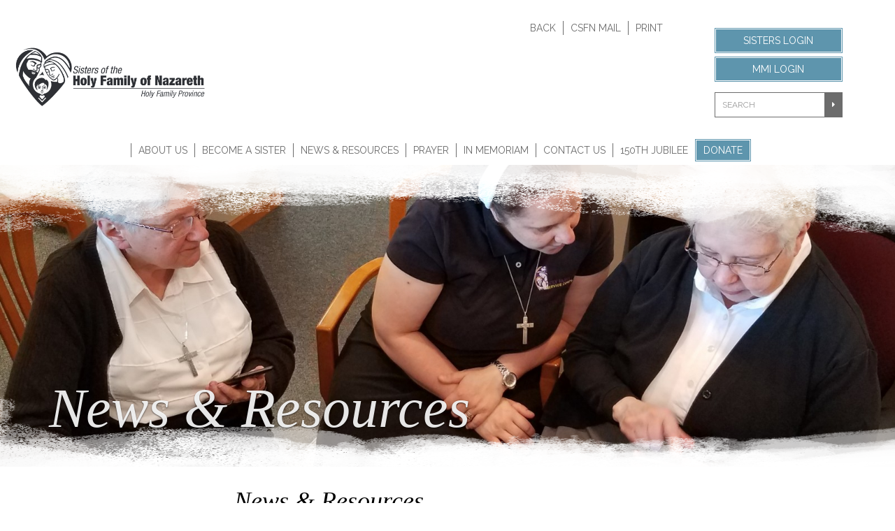

--- FILE ---
content_type: text/css
request_url: https://nazarethcsfn.org/css/mod-support.css
body_size: 1945
content:
@import url('base.css');

.clear {
	clear:both;
}
.req {
	font-size:12px;
	color:#FF0000;
}


ul.searchResults {
	list-style:none;
	padding:0;
	margin:0;
}
ul.searchResults li {
	list-style:none;
	padding:0 0 20px 0;
	margin:0 0 20px 0;
	border-bottom:1px solid #337ab7;
    line-height: 22px;
    font-size: 14px;
}
ul.searchResults li h1 {
	font-size:18px;
	margin:0 0 5px 0;
	padding:7px 10px;
	background-color:#f5f5f5;
}
ul.searchResults li h2 {
	font-size: 15px;
    margin: 0 0 10px 0;
    padding: 0 10px 6px 10px;
}
.pad-list-content {
	padding:0 10px;
}
.pagination {
	border:1px solid #CCC;
	display:block;
	padding:20px;
}



#map {
	height: 500px;
	width: 100%;
}

#portal-tabs {
	margin-bottom: 15px;
}

.has-success .checkbox,
.has-success .checkbox-inline,
.has-success .control-label,
.has-success .help-block,
.has-success .radio,
.has-success .radio-inline,
.has-success.checkbox label,
.has-success.checkbox-inline label,
.has-success.radio label,
.has-success.radio-inline label {
	color:inherit !important;
}

img.mod-db-img {
	float:left;
	width:250px;
	margin:0 20px 20px 0;
}
@media (max-width:768px) { /* BOOTSTRAP BREAK */
	img.mod-db-img {
		width:190px;
		margin:0 10px 10px 0;
	}
}
@media (max-width:500px) {
	img.mod-db-img {
		float:none;
		width:100%;
		display:block;
		margin:0 0 15px 0;
	}
}
.photo-theme-buttons {
	text-align:center;
	padding:0 0 15px 0;
}
.btn-icon-larger {
	padding:1px 12px;
	font-size:25px;
}

#jobForm {
	font-size:13px !important;
}
.tab-content {
	margin-top:15px;
}
ul.calendar-cats {
	margin: 0;
	padding: 0;
}
ul.calendar-cats li {
	list-style: none;
	float: left;
	text-align: left;
	overflow: hidden;
	width: 188px;
	margin: 2px;
	padding: 4px;
	font-size: 10pt;
	color: #000000;
	border: 1px solid #cccccc;
	cursor: pointer;
}
.calendar-cats li input[type=checkbox] {
	margin-right: 3px;
}
@media (max-width: 480px) {
	ul.calendar-cats li {
		width: auto;
	}
}
.fc button {
	text-transform: capitalize;
}
.fc-event {
	border: 0;
	padding: 6px;
	font-size: 12px;
	border-radius: 0px;
	cursor: pointer;
}
.fc-event:hover {
	color: #ffffff !important;
	background-color: #3875d7 !important;
}
.forms-alert {
	display: none;
	float: left;
	width: 100%;
	margin: 14px 0 0;
	padding: 8px;
}
.registrations-notice {
	float: left;
	width: 100%;
	margin: 20px 0 0;
}
#testimonials-filter {
	margin:5px 0;
}
.cbp-filter-item {
	float:left;
	border:1px solid #CCC;
	background-color:#EEE;
	cursor:pointer;
	color:#555;
	padding:5px 10px;
	margin:0 0 10px 15px;
	line-height:20px;
	font-size:15px;
}
.cbp-filter-item:hover {
	background-color:#FFF;
}
.cbp-filter-item.cbp-filter-item-active {
	background-color:#3875D7;
	border:1px solid #3875D7;
	color:#FFF;
}
.cbp-item {
	
}
.in-mem-item {
	height: 430px;
}
.cbp-item,
.cbp-item p {
	font-size:14px;
	line-height:22px;
}
.cbp-item article {
	background-color:#EFEFEF;
	color:#000;
}
.cbp-item blockquote {
	border-left:5px solid #CCC;
}
.cbp-item footer {
	background:none;
	font-size:17px;
	font-style:italic;
}
/*** DROPZONE ***/
.dropzone {
	border: 2px dashed #AAA;
}
.dz-default {
	font-size: 36px;
}
.dz-default .fa {
	font-size: 48px;
}

.staff-person {
	float: left;
	padding: 20px;
	box-sizing: border-box;
	position: relative;
	z-index: 0;
	width: 100%;
	text-align: center;
}
.staff-person h2 {
	font-size: 18px;
	margin: 10px;
	height: 45px;
}
.staff-person p {
	font-size: 14px;
	margin: 0;
}
.clearfix {
	clear: both;
}
@media (min-width: 600px) {
	.staff-person {
		width: 33.33333333%;
	}
}
@media (min-width: 900px) {
	.staff-person {
		width: 25%;
	}
}
.headshot {
	border-radius: 50%;
	overflow: hidden;
	position: relative;
	box-shadow: inset 0 0 0 16px rgba(255,255,255,0.6), 0 1px 2px rgba(0,0,0,0.1);
	transition: all .4s ease-in-out;
}
.headshot img {
	max-width: 100%;
	position: relative;
	z-index: -1;
}
.headshot-overlay {
	position: absolute;
	background: rgba(46, 178, 189, 0.8);
	border-radius: 50%;
	overflow: hidden;
	opacity: 0;
	transition: all 0.4s ease-in-out;
	transform: scale(0);
	top: 0;
	bottom: 0;
	left: 0;
	right: 0;
	text-align: center;
	cursor:pointer;
}
.headshot-overlay-inner {
	display: table;
	height: 100%;
	width: 100%;
	text-align: center;
}
.headshot-overlay-text h2 {
	color:#FFF;
	text-align:center !important;
}
.headshot-overlay-text {
	display: table-cell;
	vertical-align: middle;
	padding: 10px;
	color:#FFF;
}
.headshot:hover {
	box-shadow:
		inset 0 0 0 1px rgba(255,255,255,0.1),
		0 1px 2px rgba(0,0,0,0.1);
}
.headshot:hover .headshot-overlay {
	transform: scale(1);
	opacity: 1;
}

#user-profile-image {
	float:right;
	width:200px;
	margin:0 0 20px 20px;
}
.swal2-modal .btn + .btn {
	margin-left: 5px;
}

.job-category {
	text-align: center;
	text-transform: uppercase;
}

.job-category a {
	text-decoration: none;
	color: #000;
}

.job-category .fa {
	font-size: 96px;
	display: block;
	-webkit-transition: .2s all;
	-moz-transition: .2s all;
	transition: .2s all;
}

.job-category a:hover .fa {
	font-size: 128px;
}

fieldset.ppg_folder {
	
}
fieldset.ppg_folder legend {
	
}
fieldset.ppg_folder ul {
	list-style:none;
	padding:0;
	margin:0;
}
fieldset.ppg_folder li {
	list-style:none;
	padding:10px;
	margin:0 0 10px 0;
	background-color:#f8f8f8;
}
div.ppg_title {
	
}
div.ppg_desc {
	line-height:19px;
	font-size:12px;
}

/* Contact Contact / HCaptcha */
.h-captcha .h-captcha-badge {
    position: relative !important;
    right: 0 !important;
    bottom: 0 !important;
    margin-top: 20px !important;
}

.julian-seriously {
	float:left;
	width:33%;
	text-align:center
}
@media (max-width:992px) {
	.julian-seriously {
		width:50%;
	}
}
@media (max-width:565px) {
	.julian-seriously {
		float:none;
		width:auto;
	}
	#sistersStories.searchResults>li>h1,
	#sistersStories.searchResults>li>p,
	.julian-seriously img.mod-db-img {
		width:100%;
	}
	
}


.ui-accordion h3 {
	cursor:pointer;
	padding:3px 10px;
}
.ui-accordion h3:hover {
	background-color:rgba(77,131,158,0.8);
	color:#FFF;
}

--- FILE ---
content_type: text/javascript
request_url: https://nazarethcsfn.org/js/home-page.js
body_size: 534
content:
(function(){



	/* ==========================================================================
	 SCROLL DOWN BUTTON
	 ========================================================================== */
	$('#scroll-down').click(function(){

		$(document.scrollingElement).animate({
			scrollTop: $('#hero-content').offset().top - $('.header.sticky').outerHeight()
		}, 600);

		return false;

	});


	/* ==========================================================================
	 Carousel Auto-rotate, added by Blair/CSM, requested for Homepage for 5 seconds
	 ========================================================================== */
	$('.carousel').carousel({
		interval: 5000
	})


	/* ==========================================================================
	 FADE HEADER BACKGROUND
	 ========================================================================== */
	if (FIXED_BG) {
		var $background = $('#hero-overlay');
		var $hero = $('#hero');
		var $video = $('#video video');
		var hasVideo = $video.length;
		var $window = $(window);
		$window.on('scroll resize', function () {

			var scrollTop = $window.scrollTop();
			var ratio = Math.min(scrollTop / $hero.height(), 1);
			$background.css('background', 'rgba(0, 0, 0, ' + ratio + ')');

			if (hasVideo)
				$video.css('width', ratio * 100 + '%');

		});
	}

})();